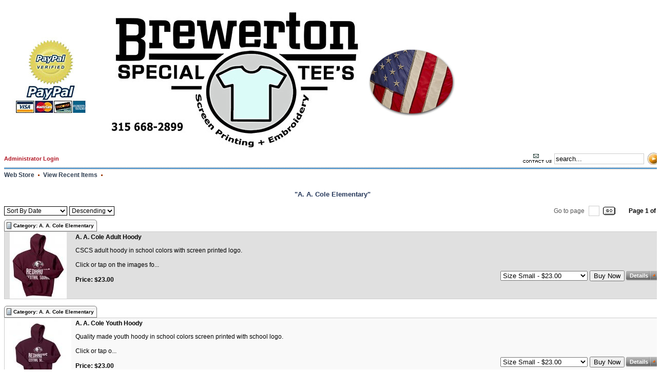

--- FILE ---
content_type: text/html; charset=UTF-8
request_url: http://brewertonspecialtees.com/webstore/index.php?cat_path=14
body_size: 4407
content:
<!DOCTYPE HTML PUBLIC "-//W3C//DTD HTML 4.01 Transitional//EN">
<html>
<head>
<title>Brewerton Special Tees</title>
<meta http-equiv="Content-Type" content="text/html; charset=iso-8859-1">
<link rel="stylesheet" type="text/css" href="style.css">
<SCRIPT language="JavaScript">
<!--
function n_window(theurl,w,h)
{
 // set the width and height
 var the_width=w;
 var the_height=h;
 // set window position
 var from_top=200;
 var from_left=200;
 // set other attributes
 if(w>1000 || h>800)
	 var has_toolbar='yes';
else
 var has_toolbar='no';
 var has_location='no';
 var has_directories='no';
 var has_status='no';
 var has_menubar='no';
 var has_scrollbars='no';	 
 var is_resizable='yes';
 // attributes put together
 var the_atts='width='+the_width+'show,height='+the_height+',top='+from_top+',screenY='+from_top+',left='+from_left+',screenX='+from_left;
 the_atts+=',toolbar='+has_toolbar+',location='+has_location+',directories='+has_directories+',status='+has_status;
 the_atts+=',menubar='+has_menubar+',scrollbars='+has_scrollbars+',resizable='+is_resizable;
 // open window
 window.open(theurl,'',the_atts);
}

function doSel(obj)
{
	for (i = 0; i < obj.length; i++)
		if (obj[i].selected == true) eval(obj[i].value);
}

//-->
</SCRIPT>

</head>
<body>
<div id="dek" style="position:absolute; visibility:hidden; z-index:1000;"></div>

<SCRIPT TYPE="text/javascript">
<!--

Xoffset=15;
Yoffset=15;

var old,skn,iex=(document.all),yyy=-1000;

var ns4=document.layers
var ns6=document.getElementById&&!document.all
var ie4=document.all

if (ns4)
skn=document.dek
else if (ns6)
skn=document.getElementById("dek").style
else if (ie4)
skn=document.all.dek.style
if(ns4)document.captureEvents(Event.MOUSEMOVE);
else{
skn.visibility="visible"
skn.display="none"
}
document.onmousemove=get_mouse;

function popup(msg){
var content="<TABLE BORDER=0 CELLPADDING=1 CELLSPACING=1 "+
"BGCOLOR=#777777><TD ALIGN=center bgcolor=#c8e8fe><FONT COLOR=black SIZE=1 face=\"Verdana, Arial, Helvetica, sans-serif\">"+msg+"</FONT></TD></TABLE>";
yyy=Yoffset;
 if(ns4){skn.document.write(content);skn.document.close();skn.visibility="visible"}
 if(ns6){document.getElementById("dek").innerHTML=content;skn.display=""}
 if(ie4){document.all("dek").innerHTML=content;skn.display=""}
}

function get_mouse(e){
var x=(ns4||ns6)?e.pageX:event.x+document.body.scrollLeft;
skn.left=x+Xoffset;
var y=(ns4||ns6)?e.pageY:event.y+document.body.scrollTop;
skn.top=y+yyy;
}

function kill(){
yyy=-1000;
if(ns4){skn.visibility="hidden";}
else if (ns6||ie4)
skn.display="none"
}

//-->
</SCRIPT>
<table align="center" cellpadding="0" cellspacing="0" border="0" width="1280">
		<tr><td>
					<a href="http://brewertonspecialtees.com/">
						
			<img src="images/general/webstore-banner.jpg" border="0">
						
			</a>
				
		</td></tr>
	<tr><td>  </td></tr>
	<tr><td>
	<table width="1280" border="0" cellpadding="0" cellspacing="0" align="center">
	<tr><td>
	<table width="100%" border="0" cellspacing="0" cellpadding="0">
	<tr height="10"><td valign="top">
	<table border="0" width="100%" height="20" cellpadding="0" cellspacing="0">
	<tr><td>
	<a href="/webstore/login.php" class="links2">Administrator Login</a> 	</td>
	<td align="right">
	<table width="250" cellpadding=0 cellspacing=0><tr><td>
	<a href="contactus.php"><img src="images/general/contact_us.gif" border=0></a></td>
	<td>

		<form name="search_form" method="post" enctype="multipart/form-data"  action="search.php">
		<table align="right" border="0"><tr>
		<td><input name="word" type="text" value="search..." size="20" maxlength="50" class="search_inputs" onfocus="this.className='search_inputs-focus'; if(this.value=='search...') this.value='';" onblur="this.className='search_inputs';  if(this.value=='') this.value='search...';" onSelect="sel(this);"></td>
		<td><input name="Submit" type="image" src="images/general/arrow.gif" border="0" value="Go"></td>
		</tr></table>
	</form>
	</td></tr></table>
	</td></tr></table>
	</td></tr>

	<tr><td background="/webstore/images/general/bkg_06.jpg" height="6">
	</td></tr>

	<tr><td>
	<table border="0" cellpadding="0" cellspacing="0"><tr>
	<td align="left"><a href="/webstore/index.php" class="navbar">Web Store</a>&nbsp;<img src="images/general/dot.gif">&nbsp;</td>
		
	<td align="left" valign="bottom">
		<a href="/webstore/show_ads.php" class="navbar">View&nbsp;Recent&nbsp;Items</a>&nbsp;<img src="images/general/dot.gif">&nbsp;
	</td>

	<td align="left" valign="bottom">
		<a href="/webstore/last_news.php" class="navbar"></a>&nbsp;
	</td>

	</tr></table></td></tr>
	<tr><td height="10"></td></tr>
	</table></td></tr>
	
		<tr><td valign="top">
	<table width="100%" border="0" cellpadding="0" cellspacing="0" align="center">
<tr><td class="title" align="center" width="100%">
"A. A. Cole Elementary"</td></tr>
	<tr><td style="padding-bottom: 5px;">
	<table cellspacing=0 cellpadding=0 align="right" width="100%"><tr>
	<td width=50%>
		<select name="order_by" onChange="doSel(this);" class="all_inputs" onfocus="this.className='all_inputs-focus';" onblur="this.className='all_inputs';">
		<option value="location.href='index.php?page=1&cat_path=14&order_by=date'" selected>Sort By Date</option>
		<option value="location.href='index.php?page=1&cat_path=14&order_by=price'" >Sort By Price</option>
		<option value="location.href='index.php?page=1&cat_path=14&order_by=name'" >Sort By Item Name</option>
	</select>

	<select name="order_way" onChange="doSel(this);" class="all_inputs" onfocus="this.className='all_inputs-focus';" onblur="this.className='all_inputs';">
		<option value="location.href='index.php?page=1&cat_path=14&order_way=desc'" selected>Descending</option>
		<option value="location.href='index.php?page=1&cat_path=14&order_way=asc'" >Ascending</option>
	</select>

	</td>
	<td><table cellspacing=0 cellpadding=0 align="right" width=100%><tr>
	<td>
	<style>
.inputs {
	background-color: #ffffff;
	margin: 2px;
	padding: 2px;
	border: 1px solid #CDCDCD;
}
.inputs-focus {
	background-color: #ffffff;
	margin: 2px;
	padding: 2px;
	border: 1px solid #CDCDCD;
}

</style>

<form name="goto_form" enctype="multipart/form-data"  action="">
<table align="right" border="0" cellpadding="0" cellspacing="0"><tr>
<td class="goto" ><div>Go to page&nbsp;&nbsp;</div></td>
<td align="right"><div>
<input name="page" type="text"  size="1" class="inputs" onfocus="this.className='inputs-focus';" onblur="this.className='inputs';" onSelect="sel(this);">&nbsp;</div></td>
<td><input name="Submit" type="image" src="images/icons/sarrow_go.gif" border="0"></td>
<td><input type=hidden value="14" name=cat_path></td>
</tr>
</table>
</form>	</td>
	<td width="10"></td>
	<td width="78" align="right"><div align="right" class="show_page_nr">Page 1  of  1</div></td>	</tr></table>
	</td></tr></table>
	</td></tr>
		</table>		
	</tr></td>	
	<tr><td>
			<table width="100%" border="0" cellpadding="0" cellspacing="0" align="center">
		<tr><td>
		  <tr><td>
	  <table valign="middle" cellpadding=0 cellspacing=0 width="100%" border="0">
	  	<tr><td>
	  		<table cellpadding=0 cellspacing=0 border=0 height="23">
	  		<tr>
		  		<td valign="top"><img src="/webstore/images/general/tab_header1.gif"></td>
	  		<td valign="middle" class="added" background="/webstore/images/general/tab_header2.gif" >Category: A. A. Cole Elementary</td>
	  		<td valign="top"><img src="/webstore/images/general/tab_header3.gif"></td>
	  </tr></table>
    </td>
</tr>
	
		  <tr><td colspan=2>
		  <div align="left" width="100%" style="border: 1px solid #CDCDCD;">
		  <table width="100%" cellpadding=0 cellspacing=0 border="0">
			  <tr bgcolor="#e0e0e0"><td width="130">
			  <div align="center" width="130" valign="top"><a href="details.php?id=55&back_ref=index.php?cat_path=14&page=1"><img src = "/webstore/images/listings/thmb/thmb_1662630648-0.jpg" border=0></a><br>
			  </div></td>
			  <td valign="top">
				<table cellpadding=0 cellspacing=0 width=100% border=0>
				<tr><td align="left" class="listing2"><b>A. A. Cole Adult Hoody</b></td></tr>
				<tr><td align="left" class="listing2"><b> </b></td></tr>
				<tr><td align="left" class="listing2">CSCS adult hoody in school colors with screen printed logo.
<br>
<br>Click or tap on the images fo...</td></tr>

				<tr><td><table cellpading=0 cellspacing=0 width=100%>
				<tr><td align="left" class="listing2">
				<b>Price: $23.00</b></td>
				<td align="right" valign="bottom">
				<form action="http://ww9.aitsafe.com/cf/add.cfm" method="post"> 
<input name="userid" value="B5344691" type="hidden"> 
<input type="hidden" name="return" value="http://www.brewertonspecialtees.com/webstore"> 
<input type="hidden" name="qty" value="1"> 
<select name="productpr" size="1"> 
<option value="A. A. Cole Adult Hoody 18500_HOOD_Adult_600 - Size Small :23.00">Size Small - $23.00</option>
<option value="A. A. Cole Adult Hoody 18500_HOOD_Adult_600 - Size Medium :23.00">Size Medium - $23.00</option>
<option value="A. A. Cole Adult Hoody 18500_HOOD_Adult_600 - Size Large :23.00">Size Large - $23.00</option>
<option value="A. A. Cole Adult Hoody 18500_HOOD_Adult_600 - Size Extra Large :23.00">Size Extra Large - $23.00</option>
<option value="A. A. Cole Adult Hoody 18500_HOOD_Adult_600 - Size 2X :25.00">Size 2X - $25.00</option>
<option value="A. A. Cole Adult Hoody 18500_HOOD_Adult_600 - Size 3X :26.00">Size 3X - $26.00</option>
<option value="A. A. Cole Adult Hoody 18500_HOOD_Adult_600 - Size 4X :26.00">Size 4X - $26.00</option>

</select>
<input type="submit" value="Buy Now">
</form>				</td>				
				<td align="right" width="50" valign=top>
					<table cellpadding=0 cellspacing=0>
					<tr><td><img src="images/general/button_left.gif" border=0></td>
					<td background="images/general/button_middle.gif"><a class="button" href="details.php?id=55&back_ref=index.php?cat_path=14&page=1">Details</a></td>
					<td><a class="button" href="details.php?id=55&back_ref=index.php?cat_path=14&page=1"><img src="images/general/button_right.gif" border=0></a></td>
					</table>
				</td>				
				</tr>
				</table></td></tr>
				</table>
	  			</td></tr>
	  		</table>
	  		</div>
	  		</td></tr>
	  </table>
	  </td></tr>
	  		</td></tr>
		<tr><td height="13"></td></tr>
		</table>
			<table width="100%" border="0" cellpadding="0" cellspacing="0" align="center">
		<tr><td>
		  <tr><td>
	  <table valign="middle" cellpadding=0 cellspacing=0 width="100%" border="0">
	  	<tr><td>
	  		<table cellpadding=0 cellspacing=0 border=0 height="23">
	  		<tr>
		  		<td valign="top"><img src="/webstore/images/general/tab_header1.gif"></td>
	  		<td valign="middle" class="added" background="/webstore/images/general/tab_header2.gif" >Category: A. A. Cole Elementary</td>
	  		<td valign="top"><img src="/webstore/images/general/tab_header3.gif"></td>
	  </tr></table>
    </td>
</tr>
	
		  <tr><td colspan=2>
		  <div align="left" width="100%" style="border: 1px solid #CDCDCD;">
		  <table width="100%" cellpadding=0 cellspacing=0 border="0">
			  <tr bgcolor="#f9f9f9"><td width="130">
			  <div align="center" width="130" valign="top"><a href="details.php?id=54&back_ref=index.php?cat_path=14&page=1"><img src = "/webstore/images/listings/thmb/thmb_1662630566-0.jpg" border=0></a><br>
			  </div></td>
			  <td valign="top">
				<table cellpadding=0 cellspacing=0 width=100% border=0>
				<tr><td align="left" class="listing2"><b>A. A. Cole Youth Hoody</b></td></tr>
				<tr><td align="left" class="listing2"><b> </b></td></tr>
				<tr><td align="left" class="listing2">Quality made youth hoody in school colors screen printed with school logo.
<br>
<br>Click or tap o...</td></tr>

				<tr><td><table cellpading=0 cellspacing=0 width=100%>
				<tr><td align="left" class="listing2">
				<b>Price: $23.00</b></td>
				<td align="right" valign="bottom">
				<form action="http://ww9.aitsafe.com/cf/add.cfm" method="post"> 
<input name="userid" value="B5344691" type="hidden"> 
<input type="hidden" name="return" value="http://www.brewertonspecialtees.com/webstore"> 
<input type="hidden" name="qty" value="1"> 
<select name="productpr" size="1"> 
<option value="A. A. Cole Youth Hoody 18500B_HOOD_Youth_600 - Size Small :23.00">Size Small - $23.00</option>
<option value="A. A. Cole Youth Hoody 18500B_HOOD_Youth_600 - Size Medium :23.00">Size Medium - $23.00</option>
<option value="A. A. Cole Youth Hoody 18500B_HOOD_Youth_600 - Size Large :23.00">Size Large - $23.00</option>
<option value="A. A. Cole Youth Hoody 18500B_HOOD_Youth_600 - Size Extra Large :23.00">Size Extra Large - $23.00</option>

</select>
<input type="submit" value="Buy Now">
</form>				</td>				
				<td align="right" width="50" valign=top>
					<table cellpadding=0 cellspacing=0>
					<tr><td><img src="images/general/button_left.gif" border=0></td>
					<td background="images/general/button_middle.gif"><a class="button" href="details.php?id=54&back_ref=index.php?cat_path=14&page=1">Details</a></td>
					<td><a class="button" href="details.php?id=54&back_ref=index.php?cat_path=14&page=1"><img src="images/general/button_right.gif" border=0></a></td>
					</table>
				</td>				
				</tr>
				</table></td></tr>
				</table>
	  			</td></tr>
	  		</table>
	  		</div>
	  		</td></tr>
	  </table>
	  </td></tr>
	  		</td></tr>
		<tr><td height="13"></td></tr>
		</table>
			<table width="100%" border="0" cellpadding="0" cellspacing="0" align="center">
		<tr><td>
		  <tr><td>
	  <table valign="middle" cellpadding=0 cellspacing=0 width="100%" border="0">
	  	<tr><td>
	  		<table cellpadding=0 cellspacing=0 border=0 height="23">
	  		<tr>
		  		<td valign="top"><img src="/webstore/images/general/tab_header1.gif"></td>
	  		<td valign="middle" class="added" background="/webstore/images/general/tab_header2.gif" >Category: A. A. Cole Elementary</td>
	  		<td valign="top"><img src="/webstore/images/general/tab_header3.gif"></td>
	  </tr></table>
    </td>
</tr>
	
		  <tr><td colspan=2>
		  <div align="left" width="100%" style="border: 1px solid #CDCDCD;">
		  <table width="100%" cellpadding=0 cellspacing=0 border="0">
			  <tr bgcolor="#e0e0e0"><td width="130">
			  <div align="center" width="130" valign="top"><a href="details.php?id=53&back_ref=index.php?cat_path=14&page=1"><img src = "/webstore/images/listings/thmb/thmb_1662630467-0.jpg" border=0></a><br>
			  </div></td>
			  <td valign="top">
				<table cellpadding=0 cellspacing=0 width=100% border=0>
				<tr><td align="left" class="listing2"><b>A. A. Cole Adult Colorblock Hoody</b></td></tr>
				<tr><td align="left" class="listing2"><b> </b></td></tr>
				<tr><td align="left" class="listing2">Quality made Adult Colorblock Hoody in school colors (2 color) screen printed with school logo.
<br...</td></tr>

				<tr><td><table cellpading=0 cellspacing=0 width=100%>
				<tr><td align="left" class="listing2">
				<b>Price: $36.00</b></td>
				<td align="right" valign="bottom">
				<form action="http://ww9.aitsafe.com/cf/add.cfm" method="post"> 
<input name="userid" value="B5344691" type="hidden"> 
<input type="hidden" name="return" value="http://www.brewertonspecialtees.com/webstore"> 
<input type="hidden" name="qty" value="1"> 
<select name="productpr" size="1"> 
<option value="A. A. Cole Adult Hoody Colorblock ST267_COLORBLOCK_Adult_600 - Size Small :36.00">Size Small - $36.00</option>
<option value="A. A. Cole Adult Hoody Colorblock ST267_COLORBLOCK_Adult_600 - Size Medium :36.00">Size Medium - $36.00</option>
<option value="A. A. Cole Adult Hoody Colorblock ST267_COLORBLOCK_Adult_600 - Size Large :36.00">Size Large - $36.00</option>
<option value="A. A. Cole Adult Hoody Colorblock ST267_COLORBLOCK_Adult_600 - Size Extra Large :36.00">Size Extra Large - $36.00</option>
<option value="A. A. Cole Adult Hoody Colorblock ST267_COLORBLOCK_Adult_600 - Size 2X :38">Size 2X - $38.00</option>
<option value="A. A. Cole Adult Hoody Colorblock ST267_COLORBLOCK_Adult_600 - Size 3X :39">Size 3X - $39.00</option>
<option value="A. A. Cole Adult Hoody Colorblock ST267_COLORBLOCK_Adult_600 - Size 4X :40">Size 4X - $40.00</option>
</select>
<input type="submit" value="Buy Now">
</form>				</td>				
				<td align="right" width="50" valign=top>
					<table cellpadding=0 cellspacing=0>
					<tr><td><img src="images/general/button_left.gif" border=0></td>
					<td background="images/general/button_middle.gif"><a class="button" href="details.php?id=53&back_ref=index.php?cat_path=14&page=1">Details</a></td>
					<td><a class="button" href="details.php?id=53&back_ref=index.php?cat_path=14&page=1"><img src="images/general/button_right.gif" border=0></a></td>
					</table>
				</td>				
				</tr>
				</table></td></tr>
				</table>
	  			</td></tr>
	  		</table>
	  		</div>
	  		</td></tr>
	  </table>
	  </td></tr>
	  		</td></tr>
		<tr><td height="13"></td></tr>
		</table>
			<table width="100%" border="0" cellpadding="0" cellspacing="0" align="center">
		<tr><td>
		  <tr><td>
	  <table valign="middle" cellpadding=0 cellspacing=0 width="100%" border="0">
	  	<tr><td>
	  		<table cellpadding=0 cellspacing=0 border=0 height="23">
	  		<tr>
		  		<td valign="top"><img src="/webstore/images/general/tab_header1.gif"></td>
	  		<td valign="middle" class="added" background="/webstore/images/general/tab_header2.gif" >Category: A. A. Cole Elementary</td>
	  		<td valign="top"><img src="/webstore/images/general/tab_header3.gif"></td>
	  </tr></table>
    </td>
</tr>
	
		  <tr><td colspan=2>
		  <div align="left" width="100%" style="border: 1px solid #CDCDCD;">
		  <table width="100%" cellpadding=0 cellspacing=0 border="0">
			  <tr bgcolor="#f9f9f9"><td width="130">
			  <div align="center" width="130" valign="top"><a href="details.php?id=52&back_ref=index.php?cat_path=14&page=1"><img src = "/webstore/images/listings/thmb/thmb_1662630353-0.jpg" border=0></a><br>
			  </div></td>
			  <td valign="top">
				<table cellpadding=0 cellspacing=0 width=100% border=0>
				<tr><td align="left" class="listing2"><b>A. A. Cole Adult Long Sleeve T-Shirt</b></td></tr>
				<tr><td align="left" class="listing2"><b> </b></td></tr>
				<tr><td align="left" class="listing2">Quality made Adult Long Sleeve T-Shirt in school colors with screen printed logo.
<br>
<br>Click o...</td></tr>

				<tr><td><table cellpading=0 cellspacing=0 width=100%>
				<tr><td align="left" class="listing2">
				<b>Price: $13.00</b></td>
				<td align="right" valign="bottom">
				<form action="http://ww9.aitsafe.com/cf/add.cfm" method="post"> 
<input name="userid" value="B5344691" type="hidden"> 
<input type="hidden" name="return" value="http://www.brewertonspecialtees.com/webstore"> 
<input type="hidden" name="qty" value="1"> 
<select name="productpr" size="1"> 
<option value="A. A. Cole Adult Long Sleeve T-Shirt G2400_LST_Adult_600 - Size Small :13.00">Size Small - $13.00</option>
<option value="A. A. Cole Adult Long Sleeve T-Shirt G2400_LST_Adult_600 - Size Medium :13.00">Size Medium - $13.00</option>
<option value="A. A. Cole Adult Long Sleeve T-Shirt G2400_LST_Adult_600 - Size Large :13.00">Size Large - $13.00</option>
<option value="A. A. Cole Adult Long Sleeve T-Shirt G2400_LST_Adult_600 - Size Extra Large :13.00">Size Extra Large - $13.00</option>
<option value="A. A. Cole Adult Long Sleeve T-Shirt G2400_LST_Adult_600 - Size 2X :15">Size 2X - $15.00</option>
<option value="A. A. Cole Adult Long Sleeve T-Shirt G2400_LST_Adult_600 - Size 3X :16">Size 3X - $16.00</option>
<option value="A. A. Cole Adult Long Sleeve T-Shirt G2400_LST_Adult_600 - Size 4X :17">Size 4X - $17.00</option>
</select>
<input type="submit" value="Buy Now">
</form>				</td>				
				<td align="right" width="50" valign=top>
					<table cellpadding=0 cellspacing=0>
					<tr><td><img src="images/general/button_left.gif" border=0></td>
					<td background="images/general/button_middle.gif"><a class="button" href="details.php?id=52&back_ref=index.php?cat_path=14&page=1">Details</a></td>
					<td><a class="button" href="details.php?id=52&back_ref=index.php?cat_path=14&page=1"><img src="images/general/button_right.gif" border=0></a></td>
					</table>
				</td>				
				</tr>
				</table></td></tr>
				</table>
	  			</td></tr>
	  		</table>
	  		</div>
	  		</td></tr>
	  </table>
	  </td></tr>
	  		</td></tr>
		<tr><td height="13"></td></tr>
		</table>
			<table width="100%" border="0" cellpadding="0" cellspacing="0" align="center">
		<tr><td>
		  <tr><td>
	  <table valign="middle" cellpadding=0 cellspacing=0 width="100%" border="0">
	  	<tr><td>
	  		<table cellpadding=0 cellspacing=0 border=0 height="23">
	  		<tr>
		  		<td valign="top"><img src="/webstore/images/general/tab_header1.gif"></td>
	  		<td valign="middle" class="added" background="/webstore/images/general/tab_header2.gif" >Category: A. A. Cole Elementary</td>
	  		<td valign="top"><img src="/webstore/images/general/tab_header3.gif"></td>
	  </tr></table>
    </td>
</tr>
	
		  <tr><td colspan=2>
		  <div align="left" width="100%" style="border: 1px solid #CDCDCD;">
		  <table width="100%" cellpadding=0 cellspacing=0 border="0">
			  <tr bgcolor="#e0e0e0"><td width="130">
			  <div align="center" width="130" valign="top"><a href="details.php?id=51&back_ref=index.php?cat_path=14&page=1"><img src = "/webstore/images/listings/thmb/thmb_1662630266-0.jpg" border=0></a><br>
			  </div></td>
			  <td valign="top">
				<table cellpadding=0 cellspacing=0 width=100% border=0>
				<tr><td align="left" class="listing2"><b>A. A. Cole Youth Long Sleeve T-Shirt</b></td></tr>
				<tr><td align="left" class="listing2"><b> </b></td></tr>
				<tr><td align="left" class="listing2">Quality made Youth Long Sleeve T-Shirt in school colors with screen printed logo.
<br>
<br>Click o...</td></tr>

				<tr><td><table cellpading=0 cellspacing=0 width=100%>
				<tr><td align="left" class="listing2">
				<b>Price: $13.00</b></td>
				<td align="right" valign="bottom">
				<form action="http://ww9.aitsafe.com/cf/add.cfm" method="post"> 
<input name="userid" value="B5344691" type="hidden"> 
<input type="hidden" name="return" value="http://www.brewertonspecialtees.com/webstore"> 
<input type="hidden" name="qty" value="1"> 
<select name="productpr" size="1"> 
<option value="A. A. Cole Youth Long Sleeve T-Shirt PC54YLS_LST_Youth_600 - Size Small :13.00">Size Small - $13.00</option>
<option value="A. A. Cole Youth Long Sleeve T-Shirt PC54YLS_LST_Youth_600 - Size Medium :13.00">Size Medium - $13.00</option>
<option value="A. A. Cole Youth Long Sleeve T-Shirt PC54YLS_LST_Youth_600 - Size Large :13.00">Size Large - $13.00</option>
<option value="A. A. Cole Youth Long Sleeve T-Shirt PC54YLS_LST_Youth_600 - Size Extra Large :13.00">Size Extra Large - $13.00</option>
</select>
<input type="submit" value="Buy Now">
</form>				</td>				
				<td align="right" width="50" valign=top>
					<table cellpadding=0 cellspacing=0>
					<tr><td><img src="images/general/button_left.gif" border=0></td>
					<td background="images/general/button_middle.gif"><a class="button" href="details.php?id=51&back_ref=index.php?cat_path=14&page=1">Details</a></td>
					<td><a class="button" href="details.php?id=51&back_ref=index.php?cat_path=14&page=1"><img src="images/general/button_right.gif" border=0></a></td>
					</table>
				</td>				
				</tr>
				</table></td></tr>
				</table>
	  			</td></tr>
	  		</table>
	  		</div>
	  		</td></tr>
	  </table>
	  </td></tr>
	  		</td></tr>
		<tr><td height="13"></td></tr>
		</table>
			<table width="100%" border="0" cellpadding="0" cellspacing="0" align="center">
		<tr><td>
		  <tr><td>
	  <table valign="middle" cellpadding=0 cellspacing=0 width="100%" border="0">
	  	<tr><td>
	  		<table cellpadding=0 cellspacing=0 border=0 height="23">
	  		<tr>
		  		<td valign="top"><img src="/webstore/images/general/tab_header1.gif"></td>
	  		<td valign="middle" class="added" background="/webstore/images/general/tab_header2.gif" >Category: A. A. Cole Elementary</td>
	  		<td valign="top"><img src="/webstore/images/general/tab_header3.gif"></td>
	  </tr></table>
    </td>
</tr>
	
		  <tr><td colspan=2>
		  <div align="left" width="100%" style="border: 1px solid #CDCDCD;">
		  <table width="100%" cellpadding=0 cellspacing=0 border="0">
			  <tr bgcolor="#f9f9f9"><td width="130">
			  <div align="center" width="130" valign="top"><a href="details.php?id=50&back_ref=index.php?cat_path=14&page=1"><img src = "/webstore/images/listings/thmb/thmb_1662630174-0.jpg" border=0></a><br>
			  </div></td>
			  <td valign="top">
				<table cellpadding=0 cellspacing=0 width=100% border=0>
				<tr><td align="left" class="listing2"><b>A. A. Cole Adult Short Sleeve T-Shirt</b></td></tr>
				<tr><td align="left" class="listing2"><b> </b></td></tr>
				<tr><td align="left" class="listing2">Quality made Adult Short Sleeve T-Shirt in school colors with screen printed logo.
<br>Click or tap...</td></tr>

				<tr><td><table cellpading=0 cellspacing=0 width=100%>
				<tr><td align="left" class="listing2">
				<b>Price: $8.50</b></td>
				<td align="right" valign="bottom">
				<form action="http://ww9.aitsafe.com/cf/add.cfm" method="post"> 
<input name="userid" value="B5344691" type="hidden"> 
<input type="hidden" name="return" value="http://www.brewertonspecialtees.com/webstore"> 
<input type="hidden" name="qty" value="1"> 
<select name="productpr" size="1"> 
<option value="A. A. Cole Adult Short Sleeve T-Shirt 5000_SST_Adult_600 - Size Small :8.50">Size Small - $8.50</option>
<option value="A. A. Cole Adult Short Sleeve T-Shirt 5000_SST_Adult_600 - Size Medium :8.50">Size Medium - $8.50</option>
<option value="A. A. Cole Adult Short Sleeve T-Shirt 5000_SST_Adult_600 - Size Large :8.50">Size Large - $8.50</option>
<option value="A. A. Cole Adult Short Sleeve T-Shirt 5000_SST_Adult_600 - Size Extra Large :8.50">Size Extra Large - $8.50</option>
<option value="A. A. Cole Adult Short Sleeve T-Shirt 5000_SST_Adult_600 - Size 2X :10.50">Size 2X - $10.50</option>
<option value="A. A. Cole Adult Short Sleeve T-Shirt 5000_SST_Adult_600 - Size 3X :11.50">Size 3X - $11.50</option>
<option value="A. A. Cole Adult Short Sleeve T-Shirt 5000_SST_Adult_600 - Size 4X :12.50">Size 4X - $12.50</option>
</select>
<input type="submit" value="Buy Now">
</form>				</td>				
				<td align="right" width="50" valign=top>
					<table cellpadding=0 cellspacing=0>
					<tr><td><img src="images/general/button_left.gif" border=0></td>
					<td background="images/general/button_middle.gif"><a class="button" href="details.php?id=50&back_ref=index.php?cat_path=14&page=1">Details</a></td>
					<td><a class="button" href="details.php?id=50&back_ref=index.php?cat_path=14&page=1"><img src="images/general/button_right.gif" border=0></a></td>
					</table>
				</td>				
				</tr>
				</table></td></tr>
				</table>
	  			</td></tr>
	  		</table>
	  		</div>
	  		</td></tr>
	  </table>
	  </td></tr>
	  		</td></tr>
		<tr><td height="13"></td></tr>
		</table>
			<table width="100%" border="0" cellpadding="0" cellspacing="0" align="center">
		<tr><td>
		  <tr><td>
	  <table valign="middle" cellpadding=0 cellspacing=0 width="100%" border="0">
	  	<tr><td>
	  		<table cellpadding=0 cellspacing=0 border=0 height="23">
	  		<tr>
		  		<td valign="top"><img src="/webstore/images/general/tab_header1.gif"></td>
	  		<td valign="middle" class="added" background="/webstore/images/general/tab_header2.gif" >Category: A. A. Cole Elementary</td>
	  		<td valign="top"><img src="/webstore/images/general/tab_header3.gif"></td>
	  </tr></table>
    </td>
</tr>
	
		  <tr><td colspan=2>
		  <div align="left" width="100%" style="border: 1px solid #CDCDCD;">
		  <table width="100%" cellpadding=0 cellspacing=0 border="0">
			  <tr bgcolor="#e0e0e0"><td width="130">
			  <div align="center" width="130" valign="top"><a href="details.php?id=49&back_ref=index.php?cat_path=14&page=1"><img src = "/webstore/images/listings/thmb/thmb_1662630072-0.jpg" border=0></a><br>
			  </div></td>
			  <td valign="top">
				<table cellpadding=0 cellspacing=0 width=100% border=0>
				<tr><td align="left" class="listing2"><b>A. A. Cole Youth Short Sleeve T-Shirt</b></td></tr>
				<tr><td align="left" class="listing2"><b> </b></td></tr>
				<tr><td align="left" class="listing2">Quality made youth short sleeve T-Shirt in school colors, with screen printed logo.
<br>
<br>Click...</td></tr>

				<tr><td><table cellpading=0 cellspacing=0 width=100%>
				<tr><td align="left" class="listing2">
				<b>Price: $8.50</b></td>
				<td align="right" valign="bottom">
				<form action="http://ww9.aitsafe.com/cf/add.cfm" method="post"> 
<input name="userid" value="B5344691" type="hidden"> 
<input type="hidden" name="return" value="http://www.brewertonspecialtees.com/webstore"> 
<input type="hidden" name="qty" value="1"> 
<select name="productpr" size="1"> 
<option value="A. A. Cole Youth Short Sleeve T-Shirt 5000B_SST_Youth_600 - Size Small :8.50">Size Small - $8.50</option>
<option value="A. A. Cole Youth Short Sleeve T-Shirt 5000B_SST_Youth_600 - Size Medium :8.50">Size Medium - $8.50</option>
<option value="A. A. Cole Youth Short Sleeve T-Shirt 5000B_SST_Youth_600 - Size Large :8.50">Size Large - $8.50</option>
<option value="A. A. Cole Youth Short Sleeve T-Shirt 5000B_SST_Youth_600 - Size Extra Large :8.50">Size Extra Large - $8.50</option>
</select>
<input type="submit" value="Buy Now">
</form>				</td>				
				<td align="right" width="50" valign=top>
					<table cellpadding=0 cellspacing=0>
					<tr><td><img src="images/general/button_left.gif" border=0></td>
					<td background="images/general/button_middle.gif"><a class="button" href="details.php?id=49&back_ref=index.php?cat_path=14&page=1">Details</a></td>
					<td><a class="button" href="details.php?id=49&back_ref=index.php?cat_path=14&page=1"><img src="images/general/button_right.gif" border=0></a></td>
					</table>
				</td>				
				</tr>
				</table></td></tr>
				</table>
	  			</td></tr>
	  		</table>
	  		</div>
	  		</td></tr>
	  </table>
	  </td></tr>
	  		</td></tr>
		<tr><td height="13"></td></tr>
		</table>
			<table width="100%" border="0" cellpadding="0" cellspacing="0" align="center">
		<tr><td>
		  <tr><td>
	  <table valign="middle" cellpadding=0 cellspacing=0 width="100%" border="0">
	  	<tr><td>
	  		<table cellpadding=0 cellspacing=0 border=0 height="23">
	  		<tr>
		  		<td valign="top"><img src="/webstore/images/general/tab_header1.gif"></td>
	  		<td valign="middle" class="added" background="/webstore/images/general/tab_header2.gif" >Category: A. A. Cole Elementary</td>
	  		<td valign="top"><img src="/webstore/images/general/tab_header3.gif"></td>
	  </tr></table>
    </td>
</tr>
	
		  <tr><td colspan=2>
		  <div align="left" width="100%" style="border: 1px solid #CDCDCD;">
		  <table width="100%" cellpadding=0 cellspacing=0 border="0">
			  <tr bgcolor="#f9f9f9"><td width="130">
			  <div align="center" width="130" valign="top"><a href="details.php?id=48&back_ref=index.php?cat_path=14&page=1"><img src = "/webstore/images/listings/thmb/thmb_1662629921-0.jpg" border=0></a><br>
			  </div></td>
			  <td valign="top">
				<table cellpadding=0 cellspacing=0 width=100% border=0>
				<tr><td align="left" class="listing2"><b>A. A. Cole Beanie</b></td></tr>
				<tr><td align="left" class="listing2"><b> </b></td></tr>
				<tr><td align="left" class="listing2">Knitted beanie in school colors, with logo, one size fits all.
<br>
<br>Click or tap on the images...</td></tr>

				<tr><td><table cellpading=0 cellspacing=0 width=100%>
				<tr><td align="left" class="listing2">
				<b>Price: $19.00</b></td>
				<td align="right" valign="bottom">
				<a href="http://ww9.aitsafe.com/cf/add.cfm?userid=B5344691&product=A. A. Cole Beanie STC18_CAP_600&price=19.00&units=0&return=http://www.brewertonspecialtees.com/webstore/index.php">Add to Cart</a>				</td>				
				<td align="right" width="50" valign=top>
					<table cellpadding=0 cellspacing=0>
					<tr><td><img src="images/general/button_left.gif" border=0></td>
					<td background="images/general/button_middle.gif"><a class="button" href="details.php?id=48&back_ref=index.php?cat_path=14&page=1">Details</a></td>
					<td><a class="button" href="details.php?id=48&back_ref=index.php?cat_path=14&page=1"><img src="images/general/button_right.gif" border=0></a></td>
					</table>
				</td>				
				</tr>
				</table></td></tr>
				</table>
	  			</td></tr>
	  		</table>
	  		</div>
	  		</td></tr>
	  </table>
	  </td></tr>
	  		</td></tr>
		<tr><td height="13"></td></tr>
		</table>
			<table width="100%" border="0" cellpadding="0" cellspacing="0" align="center">
		<tr><td>
		  <tr><td>
	  <table valign="middle" cellpadding=0 cellspacing=0 width="100%" border="0">
	  	<tr><td>
	  		<table cellpadding=0 cellspacing=0 border=0 height="23">
	  		<tr>
		  		<td valign="top"><img src="/webstore/images/general/tab_header1.gif"></td>
	  		<td valign="middle" class="added" background="/webstore/images/general/tab_header2.gif" >Category: A. A. Cole Elementary</td>
	  		<td valign="top"><img src="/webstore/images/general/tab_header3.gif"></td>
	  </tr></table>
    </td>
</tr>
	
		  <tr><td colspan=2>
		  <div align="left" width="100%" style="border: 1px solid #CDCDCD;">
		  <table width="100%" cellpadding=0 cellspacing=0 border="0">
			  <tr bgcolor="#e0e0e0"><td width="130">
			  <div align="center" width="130" valign="top"><a href="details.php?id=47&back_ref=index.php?cat_path=14&page=1"><img src = "/webstore/images/listings/thmb/thmb_1662629849-0.jpg" border=0></a><br>
			  </div></td>
			  <td valign="top">
				<table cellpadding=0 cellspacing=0 width=100% border=0>
				<tr><td align="left" class="listing2"><b>A. A. Cole Cap</b></td></tr>
				<tr><td align="left" class="listing2"><b> </b></td></tr>
				<tr><td align="left" class="listing2">Traditional cap with school logo. One size fits all.
<br>
<br>Click or tap on the images for large...</td></tr>

				<tr><td><table cellpading=0 cellspacing=0 width=100%>
				<tr><td align="left" class="listing2">
				<b>Price: $18.00</b></td>
				<td align="right" valign="bottom">
				<a href="http://ww9.aitsafe.com/cf/add.cfm?userid=B5344691&product=A. A. Cole Cap STC18_CAP_600&price=18.00&units=0&return=http://www.brewertonspecialtees.com/webstore/index.php">Add to Cart</a>				</td>				
				<td align="right" width="50" valign=top>
					<table cellpadding=0 cellspacing=0>
					<tr><td><img src="images/general/button_left.gif" border=0></td>
					<td background="images/general/button_middle.gif"><a class="button" href="details.php?id=47&back_ref=index.php?cat_path=14&page=1">Details</a></td>
					<td><a class="button" href="details.php?id=47&back_ref=index.php?cat_path=14&page=1"><img src="images/general/button_right.gif" border=0></a></td>
					</table>
				</td>				
				</tr>
				</table></td></tr>
				</table>
	  			</td></tr>
	  		</table>
	  		</div>
	  		</td></tr>
	  </table>
	  </td></tr>
	  		</td></tr>
		<tr><td height="13"></td></tr>
		</table>
	   </td></tr>
   <tr><td> 
	<tr><td style="padding-bottom: 5px;">
	<table cellspacing=0 cellpadding=0 align="right" width="100%"><tr>
	<td width=50%>
		<select name="order_by" onChange="doSel(this);" class="all_inputs" onfocus="this.className='all_inputs-focus';" onblur="this.className='all_inputs';">
		<option value="location.href='index.php?page=1&cat_path=14&order_by=date'" selected>Sort By Date</option>
		<option value="location.href='index.php?page=1&cat_path=14&order_by=price'" >Sort By Price</option>
		<option value="location.href='index.php?page=1&cat_path=14&order_by=name'" >Sort By Item Name</option>
	</select>

	<select name="order_way" onChange="doSel(this);" class="all_inputs" onfocus="this.className='all_inputs-focus';" onblur="this.className='all_inputs';">
		<option value="location.href='index.php?page=1&cat_path=14&order_way=desc'" selected>Descending</option>
		<option value="location.href='index.php?page=1&cat_path=14&order_way=asc'" >Ascending</option>
	</select>

	</td>
	<td><table cellspacing=0 cellpadding=0 align="right" width=100%><tr>
	<td>
	<style>
.inputs {
	background-color: #ffffff;
	margin: 2px;
	padding: 2px;
	border: 1px solid #CDCDCD;
}
.inputs-focus {
	background-color: #ffffff;
	margin: 2px;
	padding: 2px;
	border: 1px solid #CDCDCD;
}

</style>

<form name="goto_form" enctype="multipart/form-data"  action="">
<table align="right" border="0" cellpadding="0" cellspacing="0"><tr>
<td class="goto" ><div>Go to page&nbsp;&nbsp;</div></td>
<td align="right"><div>
<input name="page" type="text"  size="1" class="inputs" onfocus="this.className='inputs-focus';" onblur="this.className='inputs';" onSelect="sel(this);">&nbsp;</div></td>
<td><input name="Submit" type="image" src="images/icons/sarrow_go.gif" border="0"></td>
<td><input type=hidden value="14" name=cat_path></td>
</tr>
</table>
</form>	</td>
	<td width="10"></td>
	<td width="78" align="right"><div align="right" class="show_page_nr">Page 1  of  1</div></td>	</tr></table>
	</td></tr></table>
	</td></tr>
	</td></tr> 
	<tr><td align=right><a href="/webstore/index.php" class="links">Back </a></td></tr>
	
<tr><td height="10"></td></tr>
</td></tr>
<tr><td background="/webstore/images/general/bottom_bar_bkg.jpg" height="15">
<div align="center" class="footer2"> Copyright Brewerton Special Tees </div>
</td></tr>
<tr><td>
<table align="center" border=0><tr>

</tr></table>
</td></tr></table>

  			<center><a href="http://brewertonspecialtees.com/"><img src="images/general/webstore-footer.jpg" border="0"></a><center>
		</td></tr></table>
</body></html>





--- FILE ---
content_type: text/css
request_url: http://brewertonspecialtees.com/webstore/style.css
body_size: 2584
content:
/* CSS Document */

body {
background-color: #ffffff;
}

a.navbar:active, a.navbar:link, a.navbar:visited {
font-family: Arial,Verdana,Helvetica,sans-serif;
color: #324154;
font-weight: bold;
font-size: 12px;
font-family: sans-serif;
text-decoration: none;
}
a.navbar:hover {
color: #6b85a6;
font-weight: bold;
font-size: 12px;
text-decoration: none;
}

a.categ:active, a.categ:link, a.categ:visited {
font-family: Arial,Verdana,Helvetica,sans-serif;
color: #808080;
font-weight: bold;
font-size: 12px;
text-decoration: none;
}
a.categ:hover {
color: #A0A0A0;
font-family: Arial,Verdana,Helvetica,sans-serif;
font-weight: bold;
font-size: 12px;
text-decoration: none;
}

a.links:active, a.links:link, a.links:visited {
font-family: Verdana;
color: #666666;
font-weight: bold;
font-size: 12px;
text-decoration: none;
}

a.links:hover {
font-size: 12px;
color: #f87308;
font-weight: bold;
font-family: Verdana;
}

a.small_links:active, a.small_links:link, a.small_links:visited {
font-family: Tahoma;
color: #000000;
font-size: 11px;
text-decoration: none;
}

a.small_links:hover {
font-size: 11px;
color: #000000;
font-family: Tahoma;
}

a.links_panel:active, a.links_panel:link, a.links_panel:visited {
font-family: Arial,Verdana,Helvetica,sans-serif;
color: #444444;
font-size: 11px;
text-decoration: none;
}

a.links_panel:hover {
font-size: 11px;
color: #f87308;
font-family: Arial,Verdana,Helvetica,sans-serif;
}

a.links2:active, a.links2:link, a.links2:visited {
font-family: Geneva, Arial, Helvetica, sans-serif;
color: #B11624;
font-weight: bold;
font-size: 11px;
text-decoration: none;
}

a.links2:hover {
font-family: Geneva, Arial, Helvetica, sans-serif;
color: #B11624;
font-weight: bold;
font-size: 11px;
text-decoration: none;
}

td.intro1 {
font-weight:bold;
font-size: 11px;
font-family: Arial,Verdana,Helvetica,sans-serif;
}

td.font_style1 {
font-size: 11px;
font-family: Verdana, Arial, Helvetica, sans-serif;
}

td.font_style2 {
font-size: 11px;
color: #4D4D4D;
font-weight: bold;
font-family: Geneva, Arial, Helvetica, sans-serif;
}

td.font_style3 {
font-size: 11px;
color: #B11624;
font-weight: bold;
font-family: Geneva, Arial, Helvetica, sans-serif;
}

td.added {
font-size: 10px;
color: #000000;
font-weight: bold;
font-family: Geneva, Arial, Helvetica, sans-serif;
}

div.show_page_nr {
font-size: 12px;
color: #000000;
font-weight: bold;
font-family: Geneva, Arial, Helvetica, sans-serif;
}

div.footer2 {
font-size: 11;
font-family: Verdana,Arial,Helvetica,sans-serif;
color: #ffffff;
}

div.listing2 {
font-size: 12px;
color: #000000;
padding-left: 4px;
padding-right: 6px;
padding-top: 6px;
padding-bottom: 6px;
font-family: sans-serif;
}

td.listing2 {
font-size: 12px;
color: #000000;
padding-left: 8px;
padding-right: 6px;
padding-top: 3px;
padding-bottom: 3px;
font-family: sans-serif;
}

pre.listing2 {
font-size: 12px;
color: #000000;
padding-left: 4px;
padding-right: 6px;
padding-top: 6px;
padding-bottom: 6px;
font-family: sans-serif;
}

div.info {
font-size: 12px;
color: #B00000;
font-weight: bold;
font-family: Geneva, Arial, Helvetica, sans-serif;
}

a.info:active, a.info:link, a.info:visited {
font-size: 13px;
color: #BB9944;
font-weight: bold;
font-family: Geneva, Arial, Helvetica, sans-serif;
text-decoration: none;
}

a.info:hover {
font-size: 13px;
color: #BB9944;
font-weight: bold;
font-family: Geneva, Arial, Helvetica, sans-serif;
text-decoration: none;

}


div.settings_info {
font-size: 12px;
color: #444444;
font-family: Geneva, Arial, Helvetica, sans-serif;
}

div.settings_info_red {
font-size: 12px;
color: #B00000;
font-weight: bold;
font-family: Geneva, Arial, Helvetica, sans-serif;
}


div.info1 {
font-size: 12px;
color: #B00000;
font-family: Geneva, Arial, Helvetica, sans-serif;
}

td.info {
font-size: 12px;
color: #B00000;
font-family: Geneva, Arial, Helvetica, sans-serif;
}

td.text {
font-size: 12px;
color: #000000;
font-family: Geneva, Arial, Helvetica, sans-serif;
}

td.form {
font-size: 12px;
color: #000000;
text-align:right;
font-family: Arial,Verdana,Helvetica,sans-serif;
}

td.form_makes {
font-size: 12px;
color: #000000;
width: 130px;
text-align:right;
font-family: Arial,Verdana,Helvetica,sans-serif;
}

td.form_100 {
font-size: 12px;
color: #000000;
text-align:right;
font-family: Arial,Verdana,Helvetica,sans-serif;
}

td.form_insertad {
font-size: 12px;
color: #000000;
text-align:right;
width: 150px;
font-family: Arial,Verdana,Helvetica,sans-serif;
}

td.form_left {
font-size: 12px;
color: #000000;
text-align:right;
width:100px;
font-family: Arial,Verdana,Helvetica,sans-serif;
}

td.settings_form {
font-size: 12px;
color: #000000;
text-align:right;
width:150px;
font-family: Arial,Verdana,Helvetica,sans-serif;
}

td.login_form {
font-size: 12px;
color: #555555;
text-align:right;
font-weight: bold;
font-family: Arial,Verdana,Helvetica,sans-serif;
}


td.settings_form1 {
font-size: 12px;
color: #000000;
text-align:right;
width:300px;
font-family: Arial,Verdana,Helvetica,sans-serif;
}

td.settings_form2 {
font-size: 12px;
color: #000000;
text-align:right;
width:250px;
font-family: Arial,Verdana,Helvetica,sans-serif;
}

td.settings_form3 {
font-size: 12px;
color: #000000;
text-align:right;
font-family: Arial,Verdana,Helvetica,sans-serif;
}

td.settings_form_left {
font-size: 12px;
color: #000000;
width:170px;
font-family: Arial,Verdana,Helvetica,sans-serif;
}

td.settings_form4 {
font-size: 12px;
color: #000000;
font-family: Arial,Verdana,Helvetica,sans-serif;
}

td.settings_form200 {
font-size: 12px;
color: #000000;
text-align:right;
width:200px;
font-family: Arial,Verdana,Helvetica,sans-serif;
}

td.settings_form170 {
font-size: 12px;
color: #000000;
width:170px;
font-family: Arial,Verdana,Helvetica,sans-serif;
}

td.settings_cat {
font-size: 15px;
color: #3B60A6;
text-align:left;
font-weight: bold;
font-family: Arial,Verdana,Helvetica,sans-serif;
}

td.small_table {
font-family: Tahoma;
color: #000000;
font-size: 11px;
line-height:1.5em;
padding-left: 4px;
}

div.tdiv {
font-family: Tahoma;
color: #000000;
font-size: 11px;
border: 1px solid #e0e0e0;
}

td.top_small_table
{
font-family: Tahoma;
color: #222222;
font-size: 11px;
text-align: center;
font-weight: bold;
}

td.top_small_table1
{
font-family: Tahoma;
color: #555555;
font-size: 10px;
text-align: center;
font-weight: bold;
width: 40px;
}

a.ad_cat:active, a.ad_cat:link, a.ad_cat:visited {
font-family: Arial,Verdana,Helvetica,sans-serif;
color: #777777;
font-weight: bold;
font-size: 11px;
text-decoration: none;
}

a.ad_cat:hover {
color: #AAAAAA;
font-family: Arial,Verdana,Helvetica,sans-serif;
font-weight: bold;
font-size: 11px;
text-decoration: none;
}

td.ad_cat {
font-size: 12px;
color: #333333;
text-align:center;
font-weight: bold;
font-family: Arial,Verdana,Helvetica,sans-serif;
}	
a.ad_type:active, a.ad_type:link, a.ad_type:visited {
font-family: Geneva, Arial, Helvetica, sans-serif;
color: #999999;
font-weight: bold;
font-size: 11px;
text-decoration: none;
}

a.ad_type:hover {
font-family: Geneva, Arial, Helvetica, sans-serif;
color: #555555;
font-weight: bold;
font-size: 11px;
text-decoration: none;
}

div.search_results {
font-size: 13px;
color: #000000;
font-family: Geneva, Arial, Helvetica, sans-serif;
}

div.user_display {
font-size: 12px;
color: #444444;
font-family: Geneva, Arial, Helvetica, sans-serif;
text-align:left;
}

div.top-bottom {
	line-height: 1.3em;
	margin: 0 0 8px 0;
	padding: 0px;
	border: 1px solid #28739D;
	border-color: #dddddd #ffffff #dddddd #ffffff ;
}

div.only-bottom {
	line-height: 0.3em;
	margin: 0 0 8px 0;
	padding: 0px;
	border: 1px solid #28739D;
	border-color: #9498b7 #ffffff #ffffff #ffffff ;
}


tr.normal1 {
	background-color: #f9f9f9;
	margin: 2px;
	padding: 2px;
	border: 1px solid #CDCDCD;
}

tr.normal2 {
	background-color: #F6F6F6;
	margin: 2px;
	padding: 2px;
	border: 1px solid #CDCDCD;
}

tr.focus {
	background-color: #c3dbf7;
	margin: 2px;
	padding: 2px;
	border: 1px solid #b2e0fb;
}

td.footer-categ {
font-size: 11px;
color: #555555;
text-align:center;
font-family: Arial,Verdana,Helvetica,sans-serif;
}

a.footer_links:active, a.footer_links:link, a.footer_links:visited {
font-size: 11px;
color: #555555;
font-family: Arial,Verdana,Helvetica,sans-serif;
text-decoration: none;
}
a.footer_links:hover {
font-size: 11px;
color: #555555;
font-family: Arial,Verdana,Helvetica,sans-serif;
text-decoration: none;
}

a.pending:active, a.pending:link, a.pending:visited {
font-size: 11px;
color: #555555;
font-family: Arial,Verdana,Helvetica,sans-serif;
text-decoration: none;
}
a.pending:hover {
font-size: 11px;
color: #555555;
font-family: Arial,Verdana,Helvetica,sans-serif;
text-decoration: none;
}

tr.pending {
	margin: 2px;
	padding: 2px;
	border: 1px solid #CDCDCD;
}
tr.pending-focus {
	background-color: #c3dbf7;
	margin: 2px;
	padding: 2px;
	border: 1px solid #b2e0fb;
}

tr.admin_bar {
background-color: #cccccc;
}

td.expires {
font-size: 12px;
padding-left: 5px;
font-family: Arial,Verdana,Helvetica,sans-serif;
font-weight: bold;
}

.contact_us
{
font-family: Geneva, Arial, Helvetica, sans-serif;
font-size: 10pt;
background-color: #FFFFFF; 
padding: 0px;
margin: 0px;
}

.sent_message
{
font-family: Geneva, Arial, Helvetica, sans-serif;
font-size: 10pt;
background-color: #FFFFFF;
font-weight: bold;
color: #C20428;
text-align: center;
}

.form_fonts
{
font-family: Geneva, Arial, Helvetica, sans-serif;
font-size: 10pt;
}

DIV.contact
{
padding-left: 10px;
padding-right: 10px;
padding-top: 10px;
height: 290px;
border: 1px solid #CDCDCD;
text-align: center;
}

.inputs {
	background-color: #ffffff;
	border: 1px solid #000000;
	margin: 0px;
	padding: 0px;
	height: 20px;
	line-height: 120%;
	color: #000000;
	font-size: 12;
}

.inputs-focus {
	background-color: #ffffff;
	border: 1px solid #000000;
	height: 20px;
	margin: 0px;
	padding: 0px;
	line-height: 120%;
	color: #000000;
	font-size: 12;
}

.search_inputs {
	background-color: #ffffff;
	margin: 2px;
	padding: 2px;
	border: 1px solid #CDCDCD;

}
.search_inputs-focus {
	background-color: #ffffff;
	margin: 2px;
	padding: 2px;
	border: 1px solid #CDCDCD;
}

.all_inputs {
	background-color: #ffffff;
	margin: 0px;
	padding: 0px;
	line-height: 120%;
	border: 1px solid #000000;
	color: #000000;
	font-size: 12;
}

.all_inputs-focus {
	background-color: #ffffff;
	margin: 0px;
	padding: 0px;
	line-height: 120%;
	border: 1px solid #000000;
	color: #000000;
	font-size: 12;
}

a.user_display:active, a.user_display:link, a.user_display:visited {
font-family: Arial,Verdana,Helvetica,sans-serif;
color: #28739D;
font-weight: bold;
font-size: 12px;
font-family: Geneva, Arial, Helvetica, sans-serif;
text-decoration: none;
}
a.user_display:hover {
color: #28739D;
font-weight: bold;
font-size: 12px;
text-decoration: none;
font-family: Geneva, Arial, Helvetica, sans-serif;
}

td.generate {
font-size: 13px;
color: #555555;
text-align:right;
width:400px;
font-weight: bold;
font-family: Arial,Verdana,Helvetica,sans-serif;
}

td.goto {
font-size: 12px;
color: #555555;
font-family: Arial,Verdana,Helvetica,sans-serif;
}

div.info1 {
font-size: 12px;
color: #444444;
font-family: Geneva, Arial, Helvetica, sans-serif;
}

a.send_mail:active, a.send_mail:link, a.send_mail:visited {
font-size: 10px;
color: #777777;
font-weight: bold;
vertical-align: middle;
font-family: Geneva, Arial, Helvetica, sans-serif;
text-decoration: none;
}

a.send_mail:hover {
font-size: 10px;
color: #777777;
font-weight: bold;
vertical-align: middle;
font-family: Geneva, Arial, Helvetica, sans-serif;
text-decoration: none;
}

a.title:active, a.title:link, a.title:visited {
font-size: 11px;
color: #555555;
font-family: Arial,Verdana,Helvetica,sans-serif;
text-decoration: none;
}
a.title:hover {
font-size: 11px;
color: #555555;
font-family: Arial,Verdana,Helvetica,sans-serif;
text-decoration: none;
}

td.upgrade_info
{
font-family: Tahoma;
color: #777777;
font-size: 11px;
text-align: justify;
}

td.upgrade
{
font-family: Geneva, Arial, Helvetica, sans-serif;
font-size: 12px;
text-align: left;
}

td.upgrade_choose
{
font-family: Geneva, Arial, Helvetica, sans-serif;
font-size: 12px;
text-align: right;
width: 50%;
}

div.upgrade_desc
{
font-family: Tahoma;
color: #0077ff;
font-size: 11px;
text-align: left;
padding-left: 20px;
}

div.upgrade_details
{
font-family: Tahoma;
color: #555555;
font-size: 12px;
text-align: left;
padding-left: 70px;
}

div.top_line
{
font-family: Tahoma;
color: #197f15;
font-size: 11px;
font-weight: bold;
text-align: right;
width: 90%;
float: right;
border-top: 1px solid #999999;
}

td.title
{
font-family: Verdana,Geneva, Arial, Helvetica, sans-serif;
font-size: 0.8em;
color: #243659;
font-weight: bold;
text-align: center;
width: 100%;
height: 40px;
}

a.editad:active, a.editad:link, a.editad:visited {
color: #28739D;
font-weight: bold;
font-size: 14px;
}
a.editad:hover {
color: #68A3CD;
font-weight: bold;
font-size: 14px;
}

div.badwords {
font-size: 12px;
width: 450px;
color: #555555;
font-family: Verdana, Arial, Helvetica, sans-serif;
border: 1px solid #e0e0e0;
background: #eeeeee;
}

div.subset {
font-size: 12px;
width: 100%;
color: #555555;
font-family: Verdana, Arial, Helvetica, sans-serif;
border-bottom: 1px solid #dddddd;
}

td.note {
font-size: 10px;
font-family: Arial,Verdana,Helvetica,sans-serif;
}

div.errors {
width: 420px;
font-size: 10px;
color: #ed3d48;
font-family: Geneva, Arial, Helvetica, sans-serif;
border: 1px solid #eeeeee;
}

div.error {
	border: 1px solid #f0f0f0;
	text-align:left;
	font-family: Verdana, Helvetica, sans-serif; 
	font-size: 10;
	color: #ED4D28;
	padding: 4px;
}

td.info_profile {
font-size: 12px;
color: #3b67ae;
font-weight: bold;
font-family: Geneva, Arial, Helvetica, sans-serif;
}

div.big_pic {
border: 1px solid #e5e5e5;
padding: 2px;
}

div.big_pic_over {
border: 1px solid #80aacd;
padding: 2px;
}

div.small_pic {
border: 1px solid #e5e5e5;
text-align: center;
padding: 2px;
}

div.small_pic_over {
border: 1px solid #80aacd;
text-align: center;
padding: 2px;
}

div.details {
border-bottom: 1px dashed #bbb7b5;
}

div.details1 {
border-bottom: 1px dashed #bbb7b5;
border-top: 1px dashed #bbb7b5;
}

td.details_left {
text-align: left;
color: #000000;
font-family: Geneva, Arial, Helvetica, sans-serif;
font-size: 12px;
height: 28px;
}

td.details_right {
text-align: right;
color: #324154;
font-weight: bold;
font-family: Geneva, Arial, Helvetica, sans-serif;
font-size: 12px;
height: 28px;
}

div.contact_info {
border-bottom: 1px dashed #bbb7b5;
}

div.contact_info1 {
border-bottom: 1px dashed #bbb7b5;
border-top: 1px dashed #bbb7b5;
}

td.contact_info_left {
text-align: left;
color: #000000;
background: #F7F6F2;
font-family: Geneva, Arial, Helvetica, sans-serif;
font-size: 12px;
height: 28px;
}

td.contact_info_right {
text-align: right;
color: #4E99C0;
font-weight: bold;
background: #F7F6F2;
font-family: Geneva, Arial, Helvetica, sans-serif;
font-size: 12px;
height: 28px;
}

td.contact {
color: #5D5D5B;
font-weight: bold;
font-family: Geneva, Arial, Helvetica, sans-serif;
font-size: 12px;
}

td.details_up {
background: #ebf2f7;
}

td.details_up_left {
color: #5D5D5B;
font-weight: bold;
font-family: Geneva, Arial, Helvetica, sans-serif;
font-size: 12px;
}

td.details_up_right {
color: #000000;
font-weight: bold;
font-family: Geneva, Arial, Helvetica, sans-serif;
font-size: 11px;
text-align: right;
}

td.details_content {
border-top: 1px dashed #bbb7b5;
width: 100%;	
text-indent: 10px;
}

p.details_content {
color: #000000;
font-family: Geneva, Arial, Helvetica, sans-serif;
font-size: 12px;
text-align: justify;
line-height: 18px;
text-indent: 10px;
}

div.list {
width: 450px;
border: 1px solid #e0e0e0;
background: #eeeeee;
}

a.list:active, a.list:link, a.list:visited {
font-size: 12px;
color: #555555;
font-family: Verdana, Arial, Helvetica, sans-serif;
background: #eeeeee;
text-decoration: none;
}
a.list:hover {
font-size: 12px;
color: #4E99C0;
font-family: Verdana, Arial, Helvetica, sans-serif;
background: #eeeeee;
text-decoration: none;
}

a.button:active, a.button:link, a.button:visited {
font-size: 11px;
color: #ffffff;
font-family: Verdana, Arial, Helvetica, sans-serif;
text-decoration: none;
font-weight: bold;
}
a.button:hover {
font-size: 11px;
color: #ffffff;
font-family: Verdana, Arial, Helvetica, sans-serif;
text-decoration: none;
font-weight: bold;
}

td.form_right {
font-size: 12px;
color: #000000;
text-align:left;
font-family: Arial,Verdana,Helvetica,sans-serif;
}

div.bottom_side {
font-size: 10px;
color: #333333	;
font-family: sans-serif;
border-bottom: 1px solid #13b2dd;
}

div.left_side {
font-size: 10px;
font-family: sans-serif;
border-left: 1px solid #cccccc;
height: 100%;
width: 2px;
}

div.up_side {
font-size: 10px;
color: #333333	;
font-family: sans-serif;
border-top: 1px solid #13b2dd;
}

td.search
{
font-family: sans-serif;
color: #444444;
font-size: 11px;
width: 110px;
text-align: left;
padding-right: 5px;
}

td.to
{
font-family: sans-serif;
color: #444444;
font-size: 11px;
text-align: right;
padding-right: 5px;
padding-left: 5px;
}

.select {
	background-color: #ffffff;
}

a.search:active, a.search:link, a.search:visited {
font-family: sans-serif;
color: #2363b2;
font-size: 10px;
text-decoration: none;
}

a.search:hover {
font-family: sans-serif;
color: #999999;
font-size: 10px;
text-decoration: none;
}

div.border1 {
padding-left: 4px;
padding-right: 6px;
padding-top: 5px;
padding-bottom: 5px;
font-weight: bold;
font-family: sans-serif;
border: 1px solid #cccccc;
background: #e9e9e9;
height:100%;
}

td.form3 {
font-size: 11px;
color: #000000;
text-align:right;
width:40px;
font-family: Arial,Verdana,Helvetica,sans-serif;
}

div.list1 {
font-size: 11px;
text-align: center;
color: #777777;
font-family: Arial,Verdana,Helvetica,sans-serif;
}
